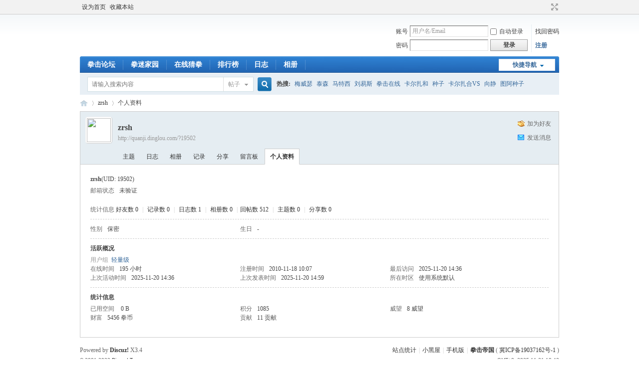

--- FILE ---
content_type: text/html; charset=gbk
request_url: http://quanji.dinglou.com/home.php?mod=space&uid=19502&do=profile&from=space
body_size: 6186
content:
<!DOCTYPE html PUBLIC "-//W3C//DTD XHTML 1.0 Transitional//EN" "http://www.w3.org/TR/xhtml1/DTD/xhtml1-transitional.dtd">
<html xmlns="http://www.w3.org/1999/xhtml">
<head>
<meta http-equiv="Content-Type" content="text/html; charset=gbk" />
<title>zrsh的个人资料 -  拳击帝国论坛 -  Powered by Discuz!</title>

<meta name="keywords" content="zrsh的个人资料" />
<meta name="description" content="zrsh的个人资料 ,拳击帝国论坛" />
<meta name="generator" content="Discuz! X3.4" />
<meta name="author" content="Discuz! Team and Comsenz UI Team" />
<meta name="copyright" content="Discuz!" />
<meta name="MSSmartTagsPreventParsing" content="True" />
<meta http-equiv="MSThemeCompatible" content="Yes" />
<base href="http://quanji.dinglou.com/" /><link rel="stylesheet" type="text/css" href="data/cache/style_1_common.css?Wjo" /><link rel="stylesheet" type="text/css" href="data/cache/style_1_home_space.css?Wjo" /><link rel="stylesheet" id="css_extstyle" type="text/css" href="./template/default/style/t5/style.css" /><script type="text/javascript">var STYLEID = '1', STATICURL = 'static/', IMGDIR = 'static/image/common', VERHASH = 'Wjo', charset = 'gbk', discuz_uid = '0', cookiepre = '67rz_2132_', cookiedomain = '', cookiepath = '/', showusercard = '1', attackevasive = '0', disallowfloat = 'login|sendpm|newthread|reply|viewratings', creditnotice = '1|威望|威望,2|财富|拳币,3|贡献|贡献', defaultstyle = './template/default/style/t5', REPORTURL = 'aHR0cDovL3F1YW5qaS5kaW5nbG91LmNvbS9ob21lLnBocD9tb2Q9c3BhY2UmdWlkPTE5NTAyJmRvPXByb2ZpbGUmZnJvbT1zcGFjZQ==', SITEURL = 'http://quanji.dinglou.com/', JSPATH = 'data/cache/', CSSPATH = 'data/cache/style_', DYNAMICURL = '';</script>
<script src="data/cache/common.js?Wjo" type="text/javascript"></script>
<meta name="application-name" content="拳击帝国论坛" />
<meta name="msapplication-tooltip" content="拳击帝国论坛" />
<meta name="msapplication-task" content="name=拳击论坛;action-uri=http://quanji.dinglou.com/forum.php;icon-uri=http://quanji.dinglou.com/static/image/common/bbs.ico" />
<meta name="msapplication-task" content="name=拳迷家园;action-uri=http://quanji.dinglou.com/home.php;icon-uri=http://quanji.dinglou.com/static/image/common/home.ico" /><script src="data/cache/home.js?Wjo" type="text/javascript"></script>
</head>

<body id="nv_home" class="pg_space" onkeydown="if(event.keyCode==27) return false;">
<div id="append_parent"></div><div id="ajaxwaitid"></div>
<div id="toptb" class="cl">
<div class="wp">
<div class="z"><a href="javascript:;"  onclick="setHomepage('http://quanji.dinglou.com/');">设为首页</a><a href="http://quanji.dinglou.com/"  onclick="addFavorite(this.href, '拳击帝国论坛');return false;">收藏本站</a></div>
<div class="y">
<a id="switchblind" href="javascript:;" onclick="toggleBlind(this)" title="开启辅助访问" class="switchblind"></a>
<a href="javascript:;" id="switchwidth" onclick="widthauto(this)" title="切换到宽版" class="switchwidth">切换到宽版</a>
</div>
</div>
</div>

<div id="hd">
<div class="wp">
<div class="hdc cl"><h2><a href="./" title="拳击帝国论坛"><img src="static/image/common/logo.png" alt="拳击帝国论坛" border="0" /></a></h2><script src="data/cache/logging.js?Wjo" type="text/javascript"></script>
<form method="post" autocomplete="off" id="lsform" action="member.php?mod=logging&amp;action=login&amp;loginsubmit=yes&amp;infloat=yes&amp;lssubmit=yes" onsubmit="return lsSubmit();">
<div class="fastlg cl">
<span id="return_ls" style="display:none"></span>
<div class="y pns">
<table cellspacing="0" cellpadding="0">
<tr>
<td><label for="ls_username">账号</label></td>
<td><input type="text" name="username" id="ls_username" class="px vm xg1"  value="用户名/Email" onfocus="if(this.value == '用户名/Email'){this.value = '';this.className = 'px vm';}" onblur="if(this.value == ''){this.value = '用户名/Email';this.className = 'px vm xg1';}" tabindex="901" /></td>
<td class="fastlg_l"><label for="ls_cookietime"><input type="checkbox" name="cookietime" id="ls_cookietime" class="pc" value="2592000" tabindex="903" />自动登录</label></td>
<td>&nbsp;<a href="javascript:;" onclick="showWindow('login', 'member.php?mod=logging&action=login&viewlostpw=1')">找回密码</a></td>
</tr>
<tr>
<td><label for="ls_password">密码</label></td>
<td><input type="password" name="password" id="ls_password" class="px vm" autocomplete="off" tabindex="902" /></td>
<td class="fastlg_l"><button type="submit" class="pn vm" tabindex="904" style="width: 75px;"><em>登录</em></button></td>
<td>&nbsp;<a href="member.php?mod=register" class="xi2 xw1">注册</a></td>
</tr>
</table>
<input type="hidden" name="formhash" value="fd9c7edc" />
<input type="hidden" name="quickforward" value="yes" />
<input type="hidden" name="handlekey" value="ls" />
</div>
</div>
</form>

</div>

<div id="nv">
<a href="javascript:;" id="qmenu" onmouseover="delayShow(this, function () {showMenu({'ctrlid':'qmenu','pos':'34!','ctrlclass':'a','duration':2});showForummenu(0);})">快捷导航</a>
<ul><li id="mn_forum" ><a href="forum.php" hidefocus="true" title="BBS"  >拳击论坛<span>BBS</span></a></li><li id="mn_home" ><a href="home.php" hidefocus="true" title="Space"  >拳迷家园<span>Space</span></a></li><li id="mn_Nae94" ><a href="plugin.php?id=jingcai_7ree:jingcai_7ree" hidefocus="true"  >在线猜拳</a></li><li id="mn_N12a7" ><a href="misc.php?mod=ranklist" hidefocus="true" title="Ranklist"  >排行榜<span>Ranklist</span></a></li><li id="mn_home_12" ><a href="home.php?mod=space&do=blog" hidefocus="true" title="Blog"  >日志<span>Blog</span></a></li><li id="mn_home_13" ><a href="home.php?mod=space&do=album" hidefocus="true" title="Album"  >相册<span>Album</span></a></li></ul>
</div>
<ul class="p_pop h_pop" id="plugin_menu" style="display: none">  <li><a href="plugin.php?id=jingcai_7ree:jingcai_7ree" id="mn_plink_jingcai_7ree">赛事竞猜</a></li>
 </ul>
<div class="p_pop h_pop" id="mn_userapp_menu" style="display: none"></div><div id="mu" class="cl">
</div><div id="scbar" class="scbar_narrow cl">
<form id="scbar_form" method="post" autocomplete="off" onsubmit="searchFocus($('scbar_txt'))" action="search.php?searchsubmit=yes" target="_blank">
<input type="hidden" name="mod" id="scbar_mod" value="search" />
<input type="hidden" name="formhash" value="fd9c7edc" />
<input type="hidden" name="srchtype" value="title" />
<input type="hidden" name="srhfid" value="0" />
<input type="hidden" name="srhlocality" value="home::space" />
<table cellspacing="0" cellpadding="0">
<tr>
<td class="scbar_icon_td"></td>
<td class="scbar_txt_td"><input type="text" name="srchtxt" id="scbar_txt" value="请输入搜索内容" autocomplete="off" x-webkit-speech speech /></td>
<td class="scbar_type_td"><a href="javascript:;" id="scbar_type" class="xg1" onclick="showMenu(this.id)" hidefocus="true">搜索</a></td>
<td class="scbar_btn_td"><button type="submit" name="searchsubmit" id="scbar_btn" sc="1" class="pn pnc" value="true"><strong class="xi2">搜索</strong></button></td>
<td class="scbar_hot_td">
<div id="scbar_hot">
<strong class="xw1">热搜: </strong>

<a href="search.php?mod=forum&amp;srchtxt=%C3%B7%CD%FE%C9%AA&amp;formhash=fd9c7edc&amp;searchsubmit=true&amp;source=hotsearch" target="_blank" class="xi2" sc="1">梅威瑟</a>



<a href="search.php?mod=forum&amp;srchtxt=%CC%A9%C9%AD&amp;formhash=fd9c7edc&amp;searchsubmit=true&amp;source=hotsearch" target="_blank" class="xi2" sc="1">泰森</a>



<a href="search.php?mod=forum&amp;srchtxt=%C2%ED%CC%D8%CE%F7&amp;formhash=fd9c7edc&amp;searchsubmit=true&amp;source=hotsearch" target="_blank" class="xi2" sc="1">马特西</a>



<a href="search.php?mod=forum&amp;srchtxt=%C1%F5%D2%D7%CB%B9&amp;formhash=fd9c7edc&amp;searchsubmit=true&amp;source=hotsearch" target="_blank" class="xi2" sc="1">刘易斯</a>



<a href="search.php?mod=forum&amp;srchtxt=%C8%AD%BB%F7%D4%DA%CF%DF&amp;formhash=fd9c7edc&amp;searchsubmit=true&amp;source=hotsearch" target="_blank" class="xi2" sc="1">拳击在线</a>



<a href="search.php?mod=forum&amp;srchtxt=%BF%A8%B6%FB%D4%FA%BA%CD&amp;formhash=fd9c7edc&amp;searchsubmit=true&amp;source=hotsearch" target="_blank" class="xi2" sc="1">卡尔扎和</a>



<a href="search.php?mod=forum&amp;srchtxt=%D6%D6%D7%D3&amp;formhash=fd9c7edc&amp;searchsubmit=true&amp;source=hotsearch" target="_blank" class="xi2" sc="1">种子</a>



<a href="search.php?mod=forum&amp;srchtxt=%BF%A8%B6%FB%D4%FA%BA%CFVS&amp;formhash=fd9c7edc&amp;searchsubmit=true&amp;source=hotsearch" target="_blank" class="xi2" sc="1">卡尔扎合VS</a>



<a href="search.php?mod=forum&amp;srchtxt=%CF%F2%BE%B2&amp;formhash=fd9c7edc&amp;searchsubmit=true&amp;source=hotsearch" target="_blank" class="xi2" sc="1">向静</a>



<a href="search.php?mod=forum&amp;srchtxt=%CD%BC%B0%A2%D6%D6%D7%D3&amp;formhash=fd9c7edc&amp;searchsubmit=true&amp;source=hotsearch" target="_blank" class="xi2" sc="1">图阿种子</a>



<a href="search.php?mod=forum&amp;srchtxt=%B8%EA%C2%E5%B7%F2%BD%F0VS&amp;formhash=fd9c7edc&amp;searchsubmit=true&amp;source=hotsearch" target="_blank" class="xi2" sc="1">戈洛夫金VS</a>



<a href="search.php?mod=forum&amp;srchtxt=%D0%DC%B3%AF%D6%D2&amp;formhash=fd9c7edc&amp;searchsubmit=true&amp;source=hotsearch" target="_blank" class="xi2" sc="1">熊朝忠</a>



<a href="search.php?mod=forum&amp;srchtxt=%B8%F1%C0%D7%C2%DE&amp;formhash=fd9c7edc&amp;searchsubmit=true&amp;source=hotsearch" target="_blank" class="xi2" sc="1">格雷罗</a>



<a href="search.php?mod=forum&amp;srchtxt=%C1%F5%D2%D7%CB%B9%D6%D6%D7%D3&amp;formhash=fd9c7edc&amp;searchsubmit=true&amp;source=hotsearch" target="_blank" class="xi2" sc="1">刘易斯种子</a>



<a href="search.php?mod=forum&amp;srchtxt=%B0%CD%C0%D7%C0%AD&amp;formhash=fd9c7edc&amp;searchsubmit=true&amp;source=hotsearch" target="_blank" class="xi2" sc="1">巴雷拉</a>



<a href="search.php?mod=forum&amp;srchtxt=%CE%D6%B5%C2&amp;formhash=fd9c7edc&amp;searchsubmit=true&amp;source=hotsearch" target="_blank" class="xi2" sc="1">沃德</a>



<a href="search.php?mod=forum&amp;srchtxt=%B8%EA%C2%E5%B7%F2%BD%F0&amp;formhash=fd9c7edc&amp;searchsubmit=true&amp;source=hotsearch" target="_blank" class="xi2" sc="1">戈洛夫金</a>



<a href="search.php?mod=forum&amp;srchtxt=%CE%AC%CB%B9%CC%D8&amp;formhash=fd9c7edc&amp;searchsubmit=true&amp;source=hotsearch" target="_blank" class="xi2" sc="1">维斯特</a>



<a href="search.php?mod=forum&amp;srchtxt=%C8%AD%BB%F7%D6%AE%D2%B9&amp;formhash=fd9c7edc&amp;searchsubmit=true&amp;source=hotsearch" target="_blank" class="xi2" sc="1">拳击之夜</a>



<a href="search.php?mod=forum&amp;srchtxt=%C6%A4%C2%DE%B8%F1&amp;formhash=fd9c7edc&amp;searchsubmit=true&amp;source=hotsearch" target="_blank" class="xi2" sc="1">皮罗格</a>

</div>
</td>
</tr>
</table>
</form>
</div>
<ul id="scbar_type_menu" class="p_pop" style="display: none;"><li><a href="javascript:;" rel="forum" class="curtype">帖子</a></li><li><a href="javascript:;" rel="user">用户</a></li></ul>
<script type="text/javascript">
initSearchmenu('scbar', '');
</script>
</div>
</div>


<div id="wp" class="wp">
<div id="pt" class="bm cl">
<div class="z">
<a href="./" class="nvhm" title="首页">拳击帝国论坛</a> <em>&rsaquo;</em>
<a href="home.php?mod=space&amp;uid=19502">zrsh</a> <em>&rsaquo;</em>
个人资料
</div>
</div>
<style id="diy_style" type="text/css"></style>
<div class="wp">
<!--[diy=diy1]--><div id="diy1" class="area"></div><!--[/diy]-->
</div><div id="uhd">
<div class="mn">
<ul>
<li class="addf">
<a href="home.php?mod=spacecp&amp;ac=friend&amp;op=add&amp;uid=19502&amp;handlekey=addfriendhk_19502" id="a_friend_li_19502" onclick="showWindow(this.id, this.href, 'get', 0);" class="xi2">加为好友</a>
</li>
<li class="pm2">
<a href="home.php?mod=spacecp&amp;ac=pm&amp;op=showmsg&amp;handlekey=showmsg_19502&amp;touid=19502&amp;pmid=0&amp;daterange=2" id="a_sendpm_19502" onclick="showWindow('showMsgBox', this.href, 'get', 0)" title="发送消息">发送消息</a>
</li>
</ul>
</div>
<div class="h cl">
<div class="icn avt"><a href="home.php?mod=space&amp;uid=19502"><img src="http://quanji.dinglou.com/uc_server/avatar.php?uid=19502&size=small" /></a></div>
<h2 class="mt">
zrsh</h2>
<p>
<a href="http://quanji.dinglou.com/?19502" class="xg1">http://quanji.dinglou.com/?19502</a>
</p>
</div>

<ul class="tb cl" style="padding-left: 75px;">
<li><a href="home.php?mod=space&amp;uid=19502&amp;do=thread&amp;view=me&amp;from=space">主题</a></li>
<li><a href="home.php?mod=space&amp;uid=19502&amp;do=blog&amp;view=me&amp;from=space">日志</a></li>
<li><a href="home.php?mod=space&amp;uid=19502&amp;do=album&amp;view=me&amp;from=space">相册</a></li>
<li><a href="home.php?mod=space&amp;uid=19502&amp;do=doing&amp;view=me&amp;from=space">记录</a></li>
<li><a href="home.php?mod=space&amp;uid=19502&amp;do=share&amp;view=me&amp;from=space">分享</a></li>
<li><a href="home.php?mod=space&amp;uid=19502&amp;do=wall&amp;from=space">留言板</a></li>
<li class="a"><a href="home.php?mod=space&amp;uid=19502&amp;do=profile&amp;from=space">个人资料</a></li>
</ul>
</div>
<div id="ct" class="ct1 wp cl">
<div class="mn">
<!--[diy=diycontenttop]--><div id="diycontenttop" class="area"></div><!--[/diy]-->
<div class="bm bw0">
<div class="bm_c">
<div class="bm_c u_profile">

<div class="pbm mbm bbda cl">
<h2 class="mbn">
zrsh<span class="xw0">(UID: 19502)</span>
</h2>
<ul class="pf_l cl pbm mbm">
<li><em>邮箱状态</em>未验证</li>
</ul>
<ul>
</ul>
<ul class="cl bbda pbm mbm">
<li>
<em class="xg2">统计信息</em>
<a href="home.php?mod=space&amp;uid=19502&amp;do=friend&amp;view=me&amp;from=space" target="_blank">好友数 0</a>
<span class="pipe">|</span>
<a href="home.php?mod=space&amp;uid=19502&amp;do=doing&amp;view=me&amp;from=space" target="_blank">记录数 0</a>
<span class="pipe">|</span>
<a href="home.php?mod=space&amp;uid=19502&amp;do=blog&amp;view=me&amp;from=space" target="_blank">日志数 1</a>
<span class="pipe">|</span>
<a href="home.php?mod=space&amp;uid=19502&amp;do=album&amp;view=me&amp;from=space" target="_blank">相册数 0</a>
<span class="pipe">|</span><a href="home.php?mod=space&uid=19502&do=thread&view=me&type=reply&from=space" target="_blank">回帖数 512</a>
<span class="pipe">|</span>
<a href="home.php?mod=space&uid=19502&do=thread&view=me&type=thread&from=space" target="_blank">主题数 0</a>
<span class="pipe">|</span>
<a href="home.php?mod=space&amp;uid=19502&amp;do=share&amp;view=me&amp;from=space" target="_blank">分享数 0</a>
</li>
</ul>
<ul class="pf_l cl"><li><em>性别</em>保密</li>
<li><em>生日</em>-</li>
</ul>
</div>
<div class="pbm mbm bbda cl">
<h2 class="mbn">活跃概况</h2>
<ul>
<li><em class="xg1">用户组&nbsp;&nbsp;</em><span style="color:" class="xi2" onmouseover="showTip(this)" tip="积分 1085, 距离下一级还需 415 积分"><a href="home.php?mod=spacecp&amp;ac=usergroup&amp;gid=11" target="_blank">轻量级</a></span>  </li>
</ul>
<ul id="pbbs" class="pf_l">
<li><em>在线时间</em>195 小时</li><li><em>注册时间</em>2010-11-18 10:07</li>
<li><em>最后访问</em>2025-11-20 14:36</li>
<li><em>上次活动时间</em>2025-11-20 14:36</li><li><em>上次发表时间</em>2025-11-20 14:59</li><li><em>所在时区</em>使用系统默认</li>
</ul>
</div>
<div id="psts" class="cl">
<h2 class="mbn">统计信息</h2>
<ul class="pf_l">
<li><em>已用空间</em>   0 B </li>
<li><em>积分</em>1085</li><li><em>威望</em>8 威望</li>
<li><em>财富</em>5456 拳币</li>
<li><em>贡献</em>11 贡献</li>
</ul>
</div>
</div><!--[diy=diycontentbottom]--><div id="diycontentbottom" class="area"></div><!--[/diy]--></div>
</div>
</div>
</div>

<div class="wp mtn">
<!--[diy=diy3]--><div id="diy3" class="area"></div><!--[/diy]-->
</div>
	</div>
<div id="ft" class="wp cl">
<div id="flk" class="y">
<p>
<a href="misc.php?mod=stat" >站点统计</a><span class="pipe">|</span><a href="forum.php?mod=misc&action=showdarkroom" >小黑屋</a><span class="pipe">|</span><a href="forum.php?mobile=yes" >手机版</a><span class="pipe">|</span><strong><a href="http://quanji.dinglou.com/" target="_blank">拳击帝国</a></strong>
( <a href="https://beian.miit.gov.cn/" target="_blank">冀ICP备19037162号-1</a> )</p>
<p class="xs0">
GMT+8, 2025-11-21 18:43<span id="debuginfo">
</span>
</p>
</div>
<div id="frt">
<p>Powered by <strong><a href="https://www.discuz.vip/" target="_blank">Discuz!</a></strong> <em>X3.4</em></p>
<p class="xs0">&copy; 2001-2023 <a href="https://code.dismall.com/" target="_blank">Discuz! Team</a>.</p>
</div></div>
<script src="home.php?mod=misc&ac=sendmail&rand=1763721832" type="text/javascript"></script>

<div id="scrolltop">
<span hidefocus="true"><a title="返回顶部" onclick="window.scrollTo('0','0')" class="scrolltopa" ><b>返回顶部</b></a></span>
</div>
<script type="text/javascript">_attachEvent(window, 'scroll', function () { showTopLink(); });checkBlind();</script>
</body>
</html>
